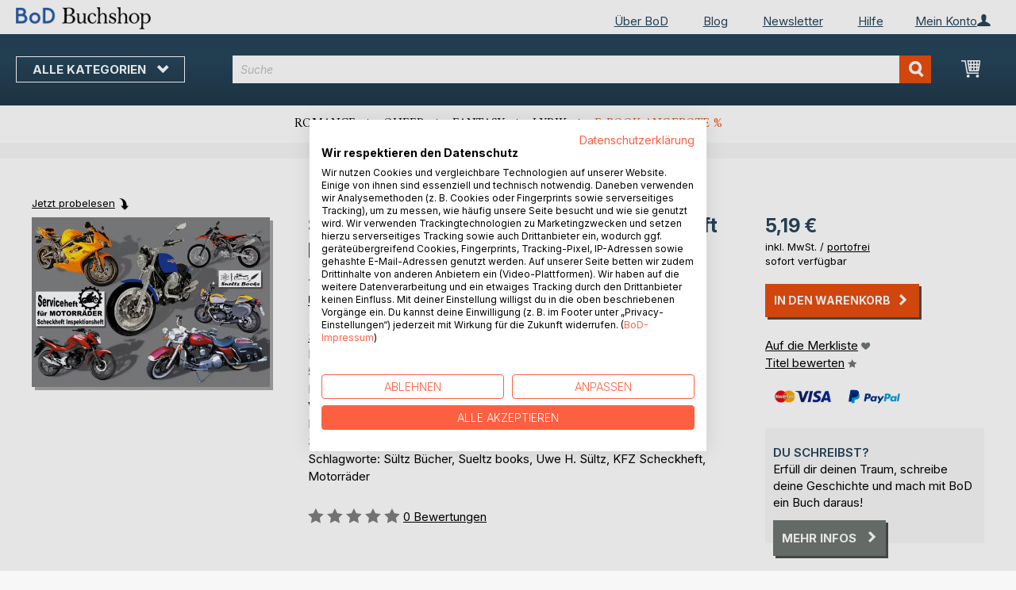

--- FILE ---
content_type: text/html; charset=UTF-8
request_url: https://buchshop.bod.de/bodshop/product/related/id/379201/
body_size: 1740
content:
 <div class="related-products-header-container"><span class="header">Weitere Titel bei <span class="no-text-transform">BoD</span></span></div><div class="products wrapper grid products-grid related-products"><ol class="products list items product-items product-slider-slick-container"> <li class="item product product-item"><div class="product-image-container" style="width: 160px"><a href="https://buchshop.bod.de/reparaturanleitung-und-service-elac-cd-400500520-und-nakamichi-70-uwe-h-sueltz-9783695177769" class="product photo product-item-photo"><img class="photo image" style="box-shadow: 4px 4px 0 0 rgba(0, 0, 0, 0.35);max-width: 90% !important" src="https://images.bod.com/images/reparaturanleitung-und-service-elac-cd-400500520-und-nakamichi-70-uwe-h-sueltz-9783695177769.jpg/400/400/Reparaturanleitung_%26_Service_ELAC_CD_400_500_520_%26_NAKAMICHI_70.webp" alt="Reparaturanleitung &amp; Service ELAC CD 400/500/520 &amp; NAKAMICHI 70"/></a> <div class="product details product-item-details"><div class="slider-info-wrapper"><strong class="product name product-item-name"><a class="product-item-link" title="Reparaturanleitung &amp; Service ELAC CD 400/500/520 &amp; NAKAMICHI 70" href="https://buchshop.bod.de/reparaturanleitung-und-service-elac-cd-400500520-und-nakamichi-70-uwe-h-sueltz-9783695177769">Reparaturanleitung & Service ELAC (...)</a></strong> <div class="product-item-author-container">  <span class="product author product-item-author"><a href="https://buchshop.bod.de/catalogsearch/result/index/?q=Uwe%20H.%20S%C3%BCltz&bod_pers_id=10727851" class="product-author-link">Uwe H. Sültz</a></a></span> </div> <div class="price-box price-bs_price" data-role="priceBox">
    <span class="price-container price-ebook_price tax weee">
        <span data-price-type="finalPrice" class="price-wrapper"><span class="price">24,70 €</span></span>
    </span>
</div>
<span class="bod-binding product-item-binding">Buch</span><br /><div class="price-box price-bs_price" data-role="priceBox">
    <span class="price-container price-ebook_price tax weee">
        <span data-price-type="finalPrice" class="price-wrapper"><span class="price">8,49 €</span></span>
    </span>
</div>
<span class="bod-binding product-item-binding">E-Book</span> </div></div></div></li>  <li class="item product product-item"><div class="product-image-container" style="width: 160px"><a href="https://buchshop.bod.de/nakamichi-70-und-elac-cd-400500520-bedienungsanleitung-uwe-h-sueltz-9783695191086" class="product photo product-item-photo"><img class="photo image" style="box-shadow: 4px 4px 0 0 rgba(0, 0, 0, 0.35);max-width: 90% !important" src="https://images.bod.com/images/nakamichi-70-und-elac-cd-400500520-bedienungsanleitung-uwe-h-sueltz-9783695191086.jpg/400/400/NAKAMICHI_70_%26_ELAC_CD_400_500_520_Bedienungsanleitung.webp" alt="NAKAMICHI 70 &amp; ELAC CD 400/500/520 Bedienungsanleitung"/></a> <div class="product details product-item-details"><div class="slider-info-wrapper"><strong class="product name product-item-name"><a class="product-item-link" title="NAKAMICHI 70 &amp; ELAC CD 400/500/520 Bedienungsanleitung" href="https://buchshop.bod.de/nakamichi-70-und-elac-cd-400500520-bedienungsanleitung-uwe-h-sueltz-9783695191086">NAKAMICHI 70 & ELAC CD 400/500/520(...)</a></strong> <div class="product-item-author-container">  <span class="product author product-item-author"><a href="https://buchshop.bod.de/catalogsearch/result/index/?q=Uwe%20H.%20S%C3%BCltz&bod_pers_id=10727851" class="product-author-link">Uwe H. Sültz</a></a></span> </div> <div class="price-box price-bs_price" data-role="priceBox">
    <span class="price-container price-ebook_price tax weee">
        <span data-price-type="finalPrice" class="price-wrapper"><span class="price">7,70 €</span></span>
    </span>
</div>
<span class="bod-binding product-item-binding">Buch</span> </div></div></div></li>  <li class="item product product-item"><div class="product-image-container" style="width: 160px"><a href="https://buchshop.bod.de/compact-cassetten-auswahl-von-a-bis-z-ab-1963-uwe-h-sueltz-9783769349801" class="product photo product-item-photo"><img class="photo image" style="box-shadow: 4px 4px 0 0 rgba(0, 0, 0, 0.35);max-width: 90% !important" src="https://images.bod.com/images/compact-cassetten-auswahl-von-a-bis-z-ab-1963-uwe-h-sueltz-9783769349801.jpg/400/400/Compact_Cassetten_Auswahl_von_A_bis_Z_ab_1963.webp" alt="Compact Cassetten Auswahl von A bis Z ab 1963"/></a> <div class="product details product-item-details"><div class="slider-info-wrapper"><strong class="product name product-item-name"><a class="product-item-link" title="Compact Cassetten Auswahl von A bis Z ab 1963" href="https://buchshop.bod.de/compact-cassetten-auswahl-von-a-bis-z-ab-1963-uwe-h-sueltz-9783769349801">Compact Cassetten Auswahl von A bi(...)</a></strong> <div class="product-item-author-container">  <span class="product author product-item-author"><a href="https://buchshop.bod.de/catalogsearch/result/index/?q=Uwe%20H.%20S%C3%BCltz&bod_pers_id=10727851" class="product-author-link">Uwe H. Sültz</a></a></span> </div> <div class="price-box price-bs_price" data-role="priceBox">
    <span class="price-container price-ebook_price tax weee">
        <span data-price-type="finalPrice" class="price-wrapper"><span class="price">49,90 €</span></span>
    </span>
</div>
<span class="bod-binding product-item-binding">Buch</span> </div></div></div></li>  <li class="item product product-item"><div class="product-image-container" style="width: 160px"><a href="https://buchshop.bod.de/philips-compact-cassetten-1963-2002-uwe-h-sueltz-9783769325935" class="product photo product-item-photo"><img class="photo image" style="box-shadow: 4px 4px 0 0 rgba(0, 0, 0, 0.35);max-width: 90% !important" src="https://images.bod.com/images/philips-compact-cassetten-1963-2002-uwe-h-sueltz-9783769325935.jpg/400/400/PHILIPS_Compact_Cassetten_1963_-_2002.webp" alt="PHILIPS Compact Cassetten 1963 - 2002"/></a> <div class="product details product-item-details"><div class="slider-info-wrapper"><strong class="product name product-item-name"><a class="product-item-link" title="PHILIPS Compact Cassetten 1963 - 2002" href="https://buchshop.bod.de/philips-compact-cassetten-1963-2002-uwe-h-sueltz-9783769325935">PHILIPS Compact Cassetten 1963 - 2002</a></strong> <div class="product-item-author-container">  <span class="product author product-item-author"><a href="https://buchshop.bod.de/catalogsearch/result/index/?q=Uwe%20H.%20S%C3%BCltz&bod_pers_id=10727851" class="product-author-link">Uwe H. Sültz</a></a></span> </div> <div class="price-box price-bs_price" data-role="priceBox">
    <span class="price-container price-ebook_price tax weee">
        <span data-price-type="finalPrice" class="price-wrapper"><span class="price">17,84 €</span></span>
    </span>
</div>
<span class="bod-binding product-item-binding">Buch</span><br /><div class="price-box price-bs_price" data-role="priceBox">
    <span class="price-container price-ebook_price tax weee">
        <span data-price-type="finalPrice" class="price-wrapper"><span class="price">7,49 €</span></span>
    </span>
</div>
<span class="bod-binding product-item-binding">E-Book</span> </div></div></div></li>  <li class="item product product-item"><div class="product-image-container" style="width: 160px"><a href="https://buchshop.bod.de/motorrad-serviceheft-inspektionsheft-scheckheft-inkl-tankheft-uwe-h-sueltz-9783758317095" class="product photo product-item-photo"><img class="photo image" style="box-shadow: 4px 4px 0 0 rgba(0, 0, 0, 0.35);max-width: 90% !important" src="https://images.bod.com/images/motorrad-serviceheft-inspektionsheft-scheckheft-inkl-tankheft-uwe-h-sueltz-9783758317095.jpg/400/400/Motorrad_Serviceheft_Inspektionsheft_Scheckheft_inkl._Tankheft.webp" alt="Motorrad Serviceheft Inspektionsheft Scheckheft inkl. Tankheft"/></a> <div class="product details product-item-details"><div class="slider-info-wrapper"><strong class="product name product-item-name"><a class="product-item-link" title="Motorrad Serviceheft Inspektionsheft Scheckheft inkl. Tankheft" href="https://buchshop.bod.de/motorrad-serviceheft-inspektionsheft-scheckheft-inkl-tankheft-uwe-h-sueltz-9783758317095">Motorrad Serviceheft Inspektionshe(...)</a></strong> <div class="product-item-author-container">  <span class="product author product-item-author"><a href="https://buchshop.bod.de/catalogsearch/result/index/?q=Uwe%20H.%20S%C3%BCltz&bod_pers_id=10727851" class="product-author-link">Uwe H. Sültz</a></a></span> </div> <div class="price-box price-bs_price" data-role="priceBox">
    <span class="price-container price-ebook_price tax weee">
        <span data-price-type="finalPrice" class="price-wrapper"><span class="price">5,98 €</span></span>
    </span>
</div>
<span class="bod-binding product-item-binding">Buch</span> </div></div></div></li>  <li class="item product product-item"><div class="product-image-container" style="width: 160px"><a href="https://buchshop.bod.de/kriminalkommissar-feddersen-mord-auf-sylt-uwe-h-sueltz-9783752644876" class="product photo product-item-photo"><img class="photo image" style="box-shadow: 4px 4px 0 0 rgba(0, 0, 0, 0.35);max-width: 90% !important" src="https://images.bod.com/images/kriminalkommissar-feddersen-mord-auf-sylt-uwe-h-sueltz-9783752644876.jpg/400/400/Kriminalkommissar_Feddersen%3A_Mord_auf_Sylt.webp" alt="Kriminalkommissar Feddersen: Mord auf Sylt"/></a> <div class="product details product-item-details"><div class="slider-info-wrapper"><strong class="product name product-item-name"><a class="product-item-link" title="Kriminalkommissar Feddersen: Mord auf Sylt" href="https://buchshop.bod.de/kriminalkommissar-feddersen-mord-auf-sylt-uwe-h-sueltz-9783752644876">Kriminalkommissar Feddersen: Mord (...)</a></strong> <div class="product-item-author-container">  <span class="product author product-item-author"><a href="https://buchshop.bod.de/catalogsearch/result/index/?q=Uwe%20H.%20S%C3%BCltz&bod_pers_id=10727851" class="product-author-link">Uwe H. Sültz</a>, <a href="https://buchshop.bod.de/catalogsearch/result/index/?q=Renate%20S%C3%BCltz&bod_pers_id=10727851" class="product-author-link">Renate Sültz</a>, ...</a></span> </div> <div class="price-box price-bs_price" data-role="priceBox">
    <span class="price-container price-ebook_price tax weee">
        <span data-price-type="finalPrice" class="price-wrapper"><span class="price">4,99 €</span></span>
    </span>
</div>
<span class="bod-binding product-item-binding">Buch</span><br /><div class="price-box price-bs_price" data-role="priceBox">
    <span class="price-container price-ebook_price tax weee">
        <span data-price-type="finalPrice" class="price-wrapper"><span class="price">3,49 €</span></span>
    </span>
</div>
<span class="bod-binding product-item-binding">E-Book</span> </div></div></div></li>  <li class="item product product-item"><div class="product-image-container" style="width: 160px"><a href="https://buchshop.bod.de/compact-cassetten-report-wie-stelle-ich-den-tonkopf-eino-uwe-h-sueltz-9783734735226" class="product photo product-item-photo"><img class="photo image" style="box-shadow: 4px 4px 0 0 rgba(0, 0, 0, 0.35);max-width: 90% !important" src="https://images.bod.com/images/compact-cassetten-report-wie-stelle-ich-den-tonkopf-eino-uwe-h-sueltz-9783734735226.jpg/400/400/Compact_Cassetten_Report_-_Wie_stelle_ich_den_Tonkopf_ein%3F.webp" alt="Compact Cassetten Report - Wie stelle ich den Tonkopf ein?"/></a> <div class="product details product-item-details"><div class="slider-info-wrapper"><strong class="product name product-item-name"><a class="product-item-link" title="Compact Cassetten Report - Wie stelle ich den Tonkopf ein?" href="https://buchshop.bod.de/compact-cassetten-report-wie-stelle-ich-den-tonkopf-eino-uwe-h-sueltz-9783734735226">Compact Cassetten Report - Wie ste(...)</a></strong> <div class="product-item-author-container">  <span class="product author product-item-author"><a href="https://buchshop.bod.de/catalogsearch/result/index/?q=Uwe%20H.%20S%C3%BCltz&bod_pers_id=10727851" class="product-author-link">Uwe H. Sültz</a>, <a href="https://buchshop.bod.de/catalogsearch/result/index/?q=Renate%20S%C3%BCltz&bod_pers_id=10727851" class="product-author-link">Renate Sültz</a>, ...</a></span> </div> <div class="price-box price-bs_price" data-role="priceBox">
    <span class="price-container price-ebook_price tax weee">
        <span data-price-type="finalPrice" class="price-wrapper"><span class="price">8,24 €</span></span>
    </span>
</div>
<span class="bod-binding product-item-binding">Buch</span><br /><div class="price-box price-bs_price" data-role="priceBox">
    <span class="price-container price-ebook_price tax weee">
        <span data-price-type="finalPrice" class="price-wrapper"><span class="price">4,49 €</span></span>
    </span>
</div>
<span class="bod-binding product-item-binding">E-Book</span> </div></div></div></li>  <li class="item product product-item"><div class="product-image-container" style="width: 160px"><a href="https://buchshop.bod.de/compact-cassetten-recorder-report-seltene-philips-und-nakamichi-werbung-uwe-h-sueltz-9783734762499" class="product photo product-item-photo"><img class="photo image" style="box-shadow: 4px 4px 0 0 rgba(0, 0, 0, 0.35);max-width: 90% !important" src="https://images.bod.com/images/compact-cassetten-recorder-report-seltene-philips-und-nakamichi-werbung-uwe-h-sueltz-9783734762499.jpg/400/400/COMPACT_CASSETTEN_RECORDER_REPORT_-_Seltene_PHILIPS_%26_NAKAMICHI_Werbung.webp" alt="COMPACT CASSETTEN RECORDER REPORT - Seltene PHILIPS &amp; NAKAMICHI Werbung"/></a> <div class="product details product-item-details"><div class="slider-info-wrapper"><strong class="product name product-item-name"><a class="product-item-link" title="COMPACT CASSETTEN RECORDER REPORT - Seltene PHILIPS &amp; NAKAMICHI Werbung" href="https://buchshop.bod.de/compact-cassetten-recorder-report-seltene-philips-und-nakamichi-werbung-uwe-h-sueltz-9783734762499">COMPACT CASSETTEN RECORDER REPORT (...)</a></strong> <div class="product-item-author-container">  <span class="product author product-item-author"><a href="https://buchshop.bod.de/catalogsearch/result/index/?q=Uwe%20H.%20S%C3%BCltz&bod_pers_id=10727851" class="product-author-link">Uwe H. Sültz</a>, <a href="https://buchshop.bod.de/catalogsearch/result/index/?q=Renate%20S%C3%BCltz&bod_pers_id=10727851" class="product-author-link">Renate Sültz</a>, ...</a></span> </div> <div class="price-box price-bs_price" data-role="priceBox">
    <span class="price-container price-ebook_price tax weee">
        <span data-price-type="finalPrice" class="price-wrapper"><span class="price">14,25 €</span></span>
    </span>
</div>
<span class="bod-binding product-item-binding">Buch</span> </div></div></div></li>  <li class="item product product-item"><div class="product-image-container" style="width: 160px"><a href="https://buchshop.bod.de/shell-sammelmuenzenmedaillen-traum-elf-1969-mit-uwe-seeler-uwe-h-sueltz-9783756257836" class="product photo product-item-photo"><img class="photo image" style="box-shadow: 4px 4px 0 0 rgba(0, 0, 0, 0.35);max-width: 90% !important" src="https://images.bod.com/images/shell-sammelmuenzenmedaillen-traum-elf-1969-mit-uwe-seeler-uwe-h-sueltz-9783756257836.jpg/400/400/SHELL_Sammelm%C3%BCnzen_Medaillen_Traum-Elf_1969_mit_Uwe_Seeler.webp" alt="SHELL Sammelmünzen/Medaillen Traum-Elf 1969 mit Uwe Seeler"/></a> <div class="product details product-item-details"><div class="slider-info-wrapper"><strong class="product name product-item-name"><a class="product-item-link" title="SHELL Sammelmünzen/Medaillen Traum-Elf 1969 mit Uwe Seeler" href="https://buchshop.bod.de/shell-sammelmuenzenmedaillen-traum-elf-1969-mit-uwe-seeler-uwe-h-sueltz-9783756257836">SHELL Sammelmünzen/Medaillen Traum(...)</a></strong> <div class="product-item-author-container">  <span class="product author product-item-author"><a href="https://buchshop.bod.de/catalogsearch/result/index/?q=Uwe%20H.%20S%C3%BCltz&bod_pers_id=10727851" class="product-author-link">Uwe H. Sültz</a>, <a href="https://buchshop.bod.de/catalogsearch/result/index/?q=Renate%20S%C3%BCltz&bod_pers_id=10727851" class="product-author-link">Renate Sültz</a>, ...</a></span> </div> <div class="price-box price-bs_price" data-role="priceBox">
    <span class="price-container price-ebook_price tax weee">
        <span data-price-type="finalPrice" class="price-wrapper"><span class="price">9,25 €</span></span>
    </span>
</div>
<span class="bod-binding product-item-binding">Buch</span><br /><div class="price-box price-bs_price" data-role="priceBox">
    <span class="price-container price-ebook_price tax weee">
        <span data-price-type="finalPrice" class="price-wrapper"><span class="price">4,99 €</span></span>
    </span>
</div>
<span class="bod-binding product-item-binding">E-Book</span> </div></div></div></li>  <li class="item product product-item"><div class="product-image-container" style="width: 160px"><a href="https://buchshop.bod.de/meine-to-do-liste-pendenzenliste-aufgabenliste-liste-offener-punkte-renate-sueltz-9783756237975" class="product photo product-item-photo"><img class="photo image" style="box-shadow: 4px 4px 0 0 rgba(0, 0, 0, 0.35);max-width: 90% !important" src="https://images.bod.com/images/meine-to-do-liste-pendenzenliste-aufgabenliste-liste-offener-punkte-renate-sueltz-9783756237975.jpg/400/400/Meine_To-do-Liste_%28Pendenzenliste%2C_Aufgabenliste%2C_Liste_offener_Punkte%29.webp" alt="Meine To-do-Liste (Pendenzenliste, Aufgabenliste, Liste offener Punkte)"/></a> <div class="product details product-item-details"><div class="slider-info-wrapper"><strong class="product name product-item-name"><a class="product-item-link" title="Meine To-do-Liste (Pendenzenliste, Aufgabenliste, Liste offener Punkte)" href="https://buchshop.bod.de/meine-to-do-liste-pendenzenliste-aufgabenliste-liste-offener-punkte-renate-sueltz-9783756237975">Meine To-do-Liste (Pendenzenliste,(...)</a></strong> <div class="product-item-author-container">  <span class="product author product-item-author"><a href="https://buchshop.bod.de/catalogsearch/result/index/?q=Renate%20S%C3%BCltz&bod_pers_id=10727851" class="product-author-link">Renate Sültz</a>, <a href="https://buchshop.bod.de/catalogsearch/result/index/?q=Uwe%20H.%20S%C3%BCltz&bod_pers_id=10727851" class="product-author-link">Uwe H. Sültz</a>, ...</a></span> </div> <div class="price-box price-bs_price" data-role="priceBox">
    <span class="price-container price-ebook_price tax weee">
        <span data-price-type="finalPrice" class="price-wrapper"><span class="price">5,00 €</span></span>
    </span>
</div>
<span class="bod-binding product-item-binding">Buch</span> </div></div></div></li>  <li class="item product product-item"><div class="product-image-container" style="width: 160px"><a href="https://buchshop.bod.de/manfred-wlodarczak-mein-fussball-notizbuch-uwe-h-sueltz-9783756211517" class="product photo product-item-photo"><img class="photo image" style="box-shadow: 4px 4px 0 0 rgba(0, 0, 0, 0.35);max-width: 90% !important" src="https://images.bod.com/images/manfred-wlodarczak-mein-fussball-notizbuch-uwe-h-sueltz-9783756211517.jpg/400/400/Manfred_Wlodarczak_-_Mein_Fu%C3%9Fball-Notizbuch.webp" alt="Manfred Wlodarczak - Mein Fußball-Notizbuch"/></a> <div class="product details product-item-details"><div class="slider-info-wrapper"><strong class="product name product-item-name"><a class="product-item-link" title="Manfred Wlodarczak - Mein Fußball-Notizbuch" href="https://buchshop.bod.de/manfred-wlodarczak-mein-fussball-notizbuch-uwe-h-sueltz-9783756211517">Manfred Wlodarczak - Mein Fußball-(...)</a></strong> <div class="product-item-author-container">  <span class="product author product-item-author"><a href="https://buchshop.bod.de/catalogsearch/result/index/?q=Uwe%20H.%20S%C3%BCltz&bod_pers_id=10727851" class="product-author-link">Uwe H. Sültz</a>, <a href="https://buchshop.bod.de/catalogsearch/result/index/?q=Renate%20S%C3%BCltz&bod_pers_id=10727851" class="product-author-link">Renate Sültz</a>, ...</a></span> </div> <div class="price-box price-bs_price" data-role="priceBox">
    <span class="price-container price-ebook_price tax weee">
        <span data-price-type="finalPrice" class="price-wrapper"><span class="price">4,96 €</span></span>
    </span>
</div>
<span class="bod-binding product-item-binding">Buch</span> </div></div></div></li>  <li class="item product product-item"><div class="product-image-container" style="width: 160px"><a href="https://buchshop.bod.de/automobil-fahren-vorausschauend-sparen-fuer-diesel-und-benzin-kfz-uwe-h-sueltz-9783755714224" class="product photo product-item-photo"><img class="photo image" style="box-shadow: 4px 4px 0 0 rgba(0, 0, 0, 0.35);max-width: 90% !important" src="https://images.bod.com/images/automobil-fahren-vorausschauend-sparen-fuer-diesel-und-benzin-kfz-uwe-h-sueltz-9783755714224.jpg/400/400/AUTOMOBIL_FAHREN_-_VORAUSSCHAUEND_SPAREN_f%C3%BCr_Diesel_und_Benzin_Kfz.webp" alt="AUTOMOBIL FAHREN - VORAUSSCHAUEND SPAREN für Diesel und Benzin Kfz"/></a> <div class="product details product-item-details"><div class="slider-info-wrapper"><strong class="product name product-item-name"><a class="product-item-link" title="AUTOMOBIL FAHREN - VORAUSSCHAUEND SPAREN für Diesel und Benzin Kfz" href="https://buchshop.bod.de/automobil-fahren-vorausschauend-sparen-fuer-diesel-und-benzin-kfz-uwe-h-sueltz-9783755714224">AUTOMOBIL FAHREN - VORAUSSCHAUEND (...)</a></strong> <div class="product-item-author-container">  <span class="product author product-item-author"><a href="https://buchshop.bod.de/catalogsearch/result/index/?q=Uwe%20H.%20S%C3%BCltz&bod_pers_id=10727851" class="product-author-link">Uwe H. Sültz</a></a></span> </div> <div class="price-box price-bs_price" data-role="priceBox">
    <span class="price-container price-ebook_price tax weee">
        <span data-price-type="finalPrice" class="price-wrapper"><span class="price">4,84 €</span></span>
    </span>
</div>
<span class="bod-binding product-item-binding">Buch</span> </div></div></div></li>  <li class="item product product-item"><div class="product-image-container" style="width: 160px"><a href="https://buchshop.bod.de/ereignisse-nach-dem-uebergang-unerklaerliche-phaenomene-uwe-h-sueltz-9783754309339" class="product photo product-item-photo"><img class="photo image" style="box-shadow: 4px 4px 0 0 rgba(0, 0, 0, 0.35);max-width: 90% !important" src="https://images.bod.com/images/ereignisse-nach-dem-uebergang-unerklaerliche-phaenomene-uwe-h-sueltz-9783754309339.jpg/400/400/Ereignisse_nach_dem_%C3%9Cbergang_-_Unerkl%C3%A4rliche_Ph%C3%A4nomene.webp" alt="Ereignisse nach dem Übergang - Unerklärliche Phänomene"/></a> <div class="product details product-item-details"><div class="slider-info-wrapper"><strong class="product name product-item-name"><a class="product-item-link" title="Ereignisse nach dem Übergang - Unerklärliche Phänomene" href="https://buchshop.bod.de/ereignisse-nach-dem-uebergang-unerklaerliche-phaenomene-uwe-h-sueltz-9783754309339">Ereignisse nach dem Übergang - Une(...)</a></strong> <div class="product-item-author-container">  <span class="product author product-item-author"><a href="https://buchshop.bod.de/catalogsearch/result/index/?q=Uwe%20H.%20S%C3%BCltz&bod_pers_id=10727851" class="product-author-link">Uwe H. Sültz</a>, <a href="https://buchshop.bod.de/catalogsearch/result/index/?q=Renate%20S%C3%BCltz&bod_pers_id=10727851" class="product-author-link">Renate Sültz</a>, ...</a></span> </div> <div class="price-box price-bs_price" data-role="priceBox">
    <span class="price-container price-ebook_price tax weee">
        <span data-price-type="finalPrice" class="price-wrapper"><span class="price">4,64 €</span></span>
    </span>
</div>
<span class="bod-binding product-item-binding">Buch</span><br /><div class="price-box price-bs_price" data-role="priceBox">
    <span class="price-container price-ebook_price tax weee">
        <span data-price-type="finalPrice" class="price-wrapper"><span class="price">3,49 €</span></span>
    </span>
</div>
<span class="bod-binding product-item-binding">E-Book</span> </div></div></div></li>  <li class="item product product-item"><div class="product-image-container" style="width: 160px"><a href="https://buchshop.bod.de/die-schallplatte-vinyl-lp-single-mein-sammelbuch-uwe-h-sueltz-9783755741961" class="product photo product-item-photo"><img class="photo image" style="box-shadow: 4px 4px 0 0 rgba(0, 0, 0, 0.35);max-width: 90% !important" src="https://images.bod.com/images/die-schallplatte-vinyl-lp-single-mein-sammelbuch-uwe-h-sueltz-9783755741961.jpg/400/400/DIE_SCHALLPLATTE_Vinyl_LP_Single_-_Mein_Sammelbuch.webp" alt="DIE SCHALLPLATTE Vinyl LP Single - Mein Sammelbuch"/></a> <div class="product details product-item-details"><div class="slider-info-wrapper"><strong class="product name product-item-name"><a class="product-item-link" title="DIE SCHALLPLATTE Vinyl LP Single - Mein Sammelbuch" href="https://buchshop.bod.de/die-schallplatte-vinyl-lp-single-mein-sammelbuch-uwe-h-sueltz-9783755741961">DIE SCHALLPLATTE Vinyl LP Single -(...)</a></strong> <div class="product-item-author-container">  <span class="product author product-item-author"><a href="https://buchshop.bod.de/catalogsearch/result/index/?q=Uwe%20H.%20S%C3%BCltz&bod_pers_id=10727851" class="product-author-link">Uwe H. Sültz</a></a></span> </div> <div class="price-box price-bs_price" data-role="priceBox">
    <span class="price-container price-ebook_price tax weee">
        <span data-price-type="finalPrice" class="price-wrapper"><span class="price">3,99 €</span></span>
    </span>
</div>
<span class="bod-binding product-item-binding">Buch</span> </div></div></div></li>  <li class="item product product-item"><div class="product-image-container" style="width: 160px"><a href="https://buchshop.bod.de/einstell-mess-kalibrierungs-u-test-compact-cassetten-1965-1995-bildband-inkl-gauge-einstelllehren-uwe-h-sueltz-9783748174929" class="product photo product-item-photo"><img class="photo image" style="box-shadow: 4px 4px 0 0 rgba(0, 0, 0, 0.35);max-width: 90% !important" src="https://images.bod.com/images/einstell-mess-kalibrierungs-u-test-compact-cassetten-1965-1995-bildband-inkl-gauge-einstelllehren-uwe-h-sueltz-9783748174929.jpg/400/400/Einstell-Mess-Kalibrierungs-_u._Test-Compact_Cassetten_1965_-1995_Bildband_inkl._Gauge_-_Einstelllehren.webp" alt="Einstell-Mess-Kalibrierungs- u. Test-Compact Cassetten 1965 -1995 Bildband inkl. Gauge - Einstelllehren"/></a> <div class="product details product-item-details"><div class="slider-info-wrapper"><strong class="product name product-item-name"><a class="product-item-link" title="Einstell-Mess-Kalibrierungs- u. Test-Compact Cassetten 1965 -1995 Bildband inkl. Gauge - Einstelllehren" href="https://buchshop.bod.de/einstell-mess-kalibrierungs-u-test-compact-cassetten-1965-1995-bildband-inkl-gauge-einstelllehren-uwe-h-sueltz-9783748174929">Einstell-Mess-Kalibrierungs- u. Te(...)</a></strong> <div class="product-item-author-container">  <span class="product author product-item-author"><a href="https://buchshop.bod.de/catalogsearch/result/index/?q=Uwe%20H.%20S%C3%BCltz&bod_pers_id=10727851" class="product-author-link">Uwe H. Sültz</a></a></span> </div> <div class="price-box price-bs_price" data-role="priceBox">
    <span class="price-container price-ebook_price tax weee">
        <span data-price-type="finalPrice" class="price-wrapper"><span class="price">34,50 €</span></span>
    </span>
</div>
<span class="bod-binding product-item-binding">Buch</span> </div></div></div></li> </ol></div><script type="text/javascript">
    require(['jquery', 'slick'], function ($) {
        $(function () {
            const sliderContainer = $('.product-slider-slick-container');
            sliderContainer.slick({
                dots:           true,
                infinite:       true,
                slidesToShow:   5,
                slidesToScroll: 5,
                speed:          500,
                autoplay:       false,
                autoplaySpeed:  1000,
                cssEase:        'linear',
                responsive:     [
                    {
                        breakpoint: 1024,
                        settings:   {
                            slidesToShow:   3,
                            slidesToScroll: 2
                        }
                    },
                    {
                        breakpoint: 768,
                        settings:   {
                            slidesToShow:   2,
                            slidesToScroll: 1,
                            dots:           false
                        }
                    },
                    {
                        breakpoint: 480,
                        settings:   {
                            slidesToShow:   1,
                            slidesToScroll: 1,
                            dots:           false
                        }
                    }
                ]
            });

            sliderContainer.on('afterChange', function () {
                document.activeElement.blur();
            });

            $('#bestseller-switcher-buttons-print').on('click', function (event) {
                const clickedMediumButton = $(this);

                if (!clickedMediumButton.hasClass('selected')) {
                    clickedMediumButton.removeClass('unselected').addClass('selected');
                    $('#bestseller-switcher-buttons-ebook').removeClass('selected').addClass('unselected');
                    $('.bestseller-caroussell-medium-container.ebook').css({"visibility": "hidden", "height": "0px"});
                    $('.bestseller-caroussell-medium-container.print').css({"visibility": "visible", "height": "auto"});
                }
            });

            $('#bestseller-switcher-buttons-ebook').on('click', function (event) {
                const clickedMediumButton = $(this);

                if (!clickedMediumButton.hasClass('selected')) {
                    clickedMediumButton.removeClass('unselected').addClass('selected');
                    $('#bestseller-switcher-buttons-print').removeClass('selected').addClass('unselected');
                    $('.bestseller-caroussell-medium-container.print').css({"visibility": "hidden", "height": "0px"});
                    $('.bestseller-caroussell-medium-container.ebook').css({"visibility": "visible", "height": "auto"});
                }
            });
            $('.bestseller-caroussell-medium-container.ebook').css({"visibility": "hidden", "height": "0px"});
        })
    });</script>

--- FILE ---
content_type: application/javascript
request_url: https://consent.cookiefirst.com/sites/buchshop.bod.de-52a32a05-dc2a-4dae-8228-bba74e0c59ec/consent.js
body_size: 1641
content:
window.__COOKIE_BANNER_SETTINGS__ = {"autoblock":[],"integration":{"apiKey":"52a32a05-dc2a-4dae-8228-bba74e0c59ec","dataLayer":"dataLayer","stealthMode":false,"forcedLang":null,"silentMode":true,"debugMode":false},"widgetConfig":{"baseConsent":{"necessary":true,"performance":false,"functional":false,"advertising":false},"preConsent":{"necessary":true,"performance":false,"functional":false,"advertising":false},"lastConsentReset":null,"bulkConsent":null,"consentPolicy":1,"autoblockKnownServices":false,"cookieCategories":["necessary","performance","functional","advertising"],"hideOutsideEU":false,"tabsOnSettingsPanel":["settings","cookies","policy"],"showLanguageSwitcher":false,"languages":[{"value":"de","label":"Deutsch"}],"loadInlineScripts":true,"increaseLocationPrecision":true,"okAcceptsAll":true,"bannerToggles":false,"banner_continue_button_type":"disabled","privacyPolicyUrl":"https:\/\/www.bod.de\/datenschutz\/","additionalLink":null,"scripts":[{"id":"034fa376-c1eb-49ac-a1a2-50230cb85ae4","name":"CookieFirst","unique_service_uuid":null,"logo_path":"cookiefirst.svg","categories":["necessary"],"privacy_policy_url":"https:\/\/cookiefirst.com\/legal\/privacy-policy\/","privacy_settings_url":null,"content":"","consent_key":"cookiefirst","integration":"manual"}],"showPrivacyUrlInBanner":true,"showNumberOfScriptsInBanner":false,"branding":{"banner":{"show":false},"panel":{"show":false}},"denyBtn":"visible","denyBtnSecond":"visible","backdropEnabled":true,"backdropColor":"rgba(0,0,0,0.1)","widget":{"type":"box","location":"center-center","fontFamily":null,"buttonsOrder":[{"width":"50%","value":"reject"},{"width":"50%","value":"adjust"},{"width":"100%","value":"accept"}],"width":"100%"},"floatingBtn":{"isEnabled":false,"location":"bottom-left","icon":"https:\/\/consent.cookiefirst.com\/icons\/default\/common\/fingerprint.svg"},"consentLifetime":31104000,"reconsent":{"after":30,"check":"ALL","categories":["performance","functional","advertising"]},"cookieFilters":[],"bannerNonEuCountries":["IS","NO","CH","GB"],"bannerNonEuRegions":["US-CA","CA-QC"],"microsoftConsentModeEnabled":false,"microsoftClarityEnabled":false,"googleConsentModeEnabled":true,"disableGCMUpdateEvents":false,"tcfEnabled":false,"tcfGdprApplies":false,"tcfCountry":"","tcfVendors":[],"acEnabled":false,"acVendors":[],"version":"5e4b1b4d-c46d-4ded-aea5-1d730987db85","tcfLanguages":[],"gpcAndDntEnabled":false,"isUsingEuCdn":false,"isUsingWildcard":false,"wildcardUrls":[],"showSuffixOnFirstLayer":false,"loadCssWithLink":false,"focusBannerFirst":false}};window.__COOKIE_IS_BROWSER_LEGACY = function () {    var browserDetect = function browserDetect() {  var ua = navigator.userAgent,      tem,      M = ua.match(/(opera|chrome|safari|firefox|msie|trident(?=\/))\/?\s*(\d+)/i) || [];    if (/trident/i.test(M[1])) {      tem = /\brv[ :]+(\d+)/g.exec(ua) || [];      return {        name: "IE",        version: tem[1] || ""      };    }    if (M[1] === "Chrome") {      tem = ua.match(/\b(OPR|Edge)\/(\d+)/);      if (tem != null) {        return {          name: tem[1].replace("OPR", "Opera"),          version: tem[2]        };      }    }    M = M[2] ? [M[1], M[2]] : [navigator.appName, navigator.appVersion, "-?"];    if ((tem = ua.match(/version\/(\d+)/i)) != null) {      M.splice(1, 1, tem[1]);    }    return {      name: M[0],      version: M[1]    };  };  var browserVersion = browserDetect();  var isLegacy = true;  switch (browserVersion.name) {    case "Chrome":      if (browserVersion.version >= 87) {        isLegacy = false;      }      break;    case "Opera":      if (browserVersion.version >= 73) {        isLegacy = false;      }      break;    case "Firefox":      if (browserVersion.version >= 98) {        isLegacy = false;      }      break;    case "Safari":      if (browserVersion.version >= 15) {        isLegacy = false;      }      break;  }  return isLegacy;}();var src = "https://consent.cookiefirst.com/consentBanner.no-autoblock.js";var src_legacy = "https://consent.cookiefirst.com/consentBanner-legacy.no-autoblock.js";var src_legacy_polyfills = "https://consent.cookiefirst.com/consentBanner-polyfills-legacy.no-autoblock.js";var src_additional_polyfills = "https://consent.cookiefirst.com/additional-polyfills.js";if(window.__COOKIE_IS_BROWSER_LEGACY) {  var cf_s = ['<script src="', src_legacy_polyfills, '"></script>','<script src="', src_additional_polyfills, '"></script>', '<script src="', src_legacy, '"></script>'];  document.write(cf_s.join(""));} else {      var cf_s = document.createElement("script");    cf_s.src = src;    cf_s.type = "module";    document.head.appendChild(cf_s);  }